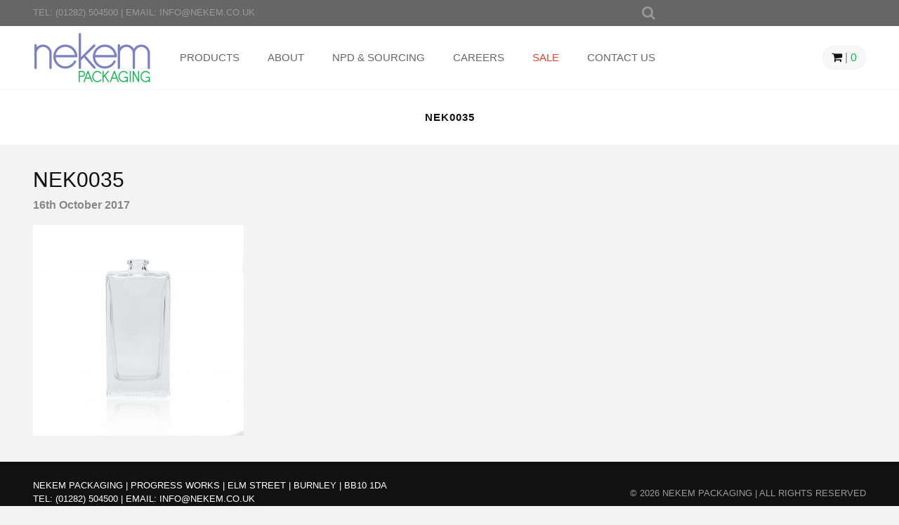

--- FILE ---
content_type: text/html; charset=UTF-8
request_url: https://nekem.co.uk/?attachment_id=7304
body_size: 14787
content:
<!doctype html><html class="no-js" lang="en-GB"><head><script data-no-optimize="1">var litespeed_docref=sessionStorage.getItem("litespeed_docref");litespeed_docref&&(Object.defineProperty(document,"referrer",{get:function(){return litespeed_docref}}),sessionStorage.removeItem("litespeed_docref"));</script> <meta charset="UTF-8"><meta http-equiv="x-ua-compatible" content="ie=edge"><meta name="viewport" content="width=device-width, initial-scale=1"><meta name='robots' content='index, follow, max-image-preview:large, max-snippet:-1, max-video-preview:-1' />
 <script id="google_gtagjs-js-consent-mode-data-layer" type="litespeed/javascript">window.dataLayer=window.dataLayer||[];function gtag(){dataLayer.push(arguments)}
gtag('consent','default',{"ad_personalization":"denied","ad_storage":"denied","ad_user_data":"denied","analytics_storage":"denied","functionality_storage":"denied","security_storage":"denied","personalization_storage":"denied","region":["AT","BE","BG","CH","CY","CZ","DE","DK","EE","ES","FI","FR","GB","GR","HR","HU","IE","IS","IT","LI","LT","LU","LV","MT","NL","NO","PL","PT","RO","SE","SI","SK"],"wait_for_update":500});window._googlesitekitConsentCategoryMap={"statistics":["analytics_storage"],"marketing":["ad_storage","ad_user_data","ad_personalization"],"functional":["functionality_storage","security_storage"],"preferences":["personalization_storage"]};window._googlesitekitConsents={"ad_personalization":"denied","ad_storage":"denied","ad_user_data":"denied","analytics_storage":"denied","functionality_storage":"denied","security_storage":"denied","personalization_storage":"denied","region":["AT","BE","BG","CH","CY","CZ","DE","DK","EE","ES","FI","FR","GB","GR","HR","HU","IE","IS","IT","LI","LT","LU","LV","MT","NL","NO","PL","PT","RO","SE","SI","SK"],"wait_for_update":500}</script> <title>NEK0035 | Nekem Packaging</title><link rel="canonical" href="https://nekem.co.uk/" /><meta property="og:locale" content="en_GB" /><meta property="og:type" content="article" /><meta property="og:title" content="NEK0035 | Nekem Packaging" /><meta property="og:url" content="https://nekem.co.uk/" /><meta property="og:site_name" content="Nekem Packaging" /><meta property="article:publisher" content="https://www.facebook.com/NekemPackaging" /><meta property="og:image" content="https://nekem.co.uk" /><meta property="og:image:width" content="2560" /><meta property="og:image:height" content="2560" /><meta property="og:image:type" content="image/jpeg" /><meta name="twitter:card" content="summary_large_image" /><meta name="twitter:site" content="@NekemUK" /> <script type="application/ld+json" class="yoast-schema-graph">{"@context":"https://schema.org","@graph":[{"@type":"WebPage","@id":"https://nekem.co.uk/","url":"https://nekem.co.uk/","name":"NEK0035 | Nekem Packaging","isPartOf":{"@id":"https://nekem.co.uk/#website"},"primaryImageOfPage":{"@id":"https://nekem.co.uk/#primaryimage"},"image":{"@id":"https://nekem.co.uk/#primaryimage"},"thumbnailUrl":"https://nekem.co.uk/wp-content/uploads/2017/09/NEK0035-3-scaled.jpg","datePublished":"2017-10-16T21:27:36+00:00","breadcrumb":{"@id":"https://nekem.co.uk/#breadcrumb"},"inLanguage":"en-GB","potentialAction":[{"@type":"ReadAction","target":["https://nekem.co.uk/"]}]},{"@type":"ImageObject","inLanguage":"en-GB","@id":"https://nekem.co.uk/#primaryimage","url":"https://nekem.co.uk/wp-content/uploads/2017/09/NEK0035-3-scaled.jpg","contentUrl":"https://nekem.co.uk/wp-content/uploads/2017/09/NEK0035-3-scaled.jpg","width":2560,"height":2560},{"@type":"BreadcrumbList","@id":"https://nekem.co.uk/#breadcrumb","itemListElement":[{"@type":"ListItem","position":1,"name":"Home","item":"https://nekem.co.uk/"},{"@type":"ListItem","position":2,"name":"50ml Clear Mito Crimp Glass Bottle 15FEA","item":"https://nekem.co.uk/product/50ml-clear-rectangular-crimp-neck-bottle-15fea-3/"},{"@type":"ListItem","position":3,"name":"NEK0035"}]},{"@type":"WebSite","@id":"https://nekem.co.uk/#website","url":"https://nekem.co.uk/","name":"Nekem Packaging","description":"Part of The Lendlock Group","publisher":{"@id":"https://nekem.co.uk/#organization"},"potentialAction":[{"@type":"SearchAction","target":{"@type":"EntryPoint","urlTemplate":"https://nekem.co.uk/?s={search_term_string}"},"query-input":{"@type":"PropertyValueSpecification","valueRequired":true,"valueName":"search_term_string"}}],"inLanguage":"en-GB"},{"@type":"Organization","@id":"https://nekem.co.uk/#organization","name":"Nekem Packaging","url":"https://nekem.co.uk/","logo":{"@type":"ImageObject","inLanguage":"en-GB","@id":"https://nekem.co.uk/#/schema/logo/image/","url":"http://nekem.7nvdfhawpw-ypj68k1lp6l2.p.temp-site.link/wp-content/uploads/2019/11/Nekem-Logo-page-001-scaled.jpg","contentUrl":"http://nekem.7nvdfhawpw-ypj68k1lp6l2.p.temp-site.link/wp-content/uploads/2019/11/Nekem-Logo-page-001-scaled.jpg","width":1810,"height":2560,"caption":"Nekem Packaging"},"image":{"@id":"https://nekem.co.uk/#/schema/logo/image/"},"sameAs":["https://www.facebook.com/NekemPackaging","https://x.com/NekemUK","https://www.linkedin.com/company/nekem-ltd/about/"]}]}</script> <link rel='dns-prefetch' href='//js.hs-scripts.com' /><link rel='dns-prefetch' href='//www.googletagmanager.com' /><link rel='dns-prefetch' href='//fonts.googleapis.com' /><link rel="alternate" title="oEmbed (JSON)" type="application/json+oembed" href="https://nekem.co.uk/wp-json/oembed/1.0/embed?url=https%3A%2F%2Fnekem.co.uk%2F%3Fattachment_id%3D7304" /><link rel="alternate" title="oEmbed (XML)" type="text/xml+oembed" href="https://nekem.co.uk/wp-json/oembed/1.0/embed?url=https%3A%2F%2Fnekem.co.uk%2F%3Fattachment_id%3D7304&#038;format=xml" />
 <script src="//www.googletagmanager.com/gtag/js?id=G-KTL08RJ0MW"  data-cfasync="false" data-wpfc-render="false" type="text/javascript" async></script> <script data-cfasync="false" data-wpfc-render="false" type="text/javascript">var mi_version = '9.11.1';
				var mi_track_user = true;
				var mi_no_track_reason = '';
								var MonsterInsightsDefaultLocations = {"page_location":"https:\/\/nekem.co.uk\/?attachment_id=7304"};
								if ( typeof MonsterInsightsPrivacyGuardFilter === 'function' ) {
					var MonsterInsightsLocations = (typeof MonsterInsightsExcludeQuery === 'object') ? MonsterInsightsPrivacyGuardFilter( MonsterInsightsExcludeQuery ) : MonsterInsightsPrivacyGuardFilter( MonsterInsightsDefaultLocations );
				} else {
					var MonsterInsightsLocations = (typeof MonsterInsightsExcludeQuery === 'object') ? MonsterInsightsExcludeQuery : MonsterInsightsDefaultLocations;
				}

								var disableStrs = [
										'ga-disable-G-KTL08RJ0MW',
									];

				/* Function to detect opted out users */
				function __gtagTrackerIsOptedOut() {
					for (var index = 0; index < disableStrs.length; index++) {
						if (document.cookie.indexOf(disableStrs[index] + '=true') > -1) {
							return true;
						}
					}

					return false;
				}

				/* Disable tracking if the opt-out cookie exists. */
				if (__gtagTrackerIsOptedOut()) {
					for (var index = 0; index < disableStrs.length; index++) {
						window[disableStrs[index]] = true;
					}
				}

				/* Opt-out function */
				function __gtagTrackerOptout() {
					for (var index = 0; index < disableStrs.length; index++) {
						document.cookie = disableStrs[index] + '=true; expires=Thu, 31 Dec 2099 23:59:59 UTC; path=/';
						window[disableStrs[index]] = true;
					}
				}

				if ('undefined' === typeof gaOptout) {
					function gaOptout() {
						__gtagTrackerOptout();
					}
				}
								window.dataLayer = window.dataLayer || [];

				window.MonsterInsightsDualTracker = {
					helpers: {},
					trackers: {},
				};
				if (mi_track_user) {
					function __gtagDataLayer() {
						dataLayer.push(arguments);
					}

					function __gtagTracker(type, name, parameters) {
						if (!parameters) {
							parameters = {};
						}

						if (parameters.send_to) {
							__gtagDataLayer.apply(null, arguments);
							return;
						}

						if (type === 'event') {
														parameters.send_to = monsterinsights_frontend.v4_id;
							var hookName = name;
							if (typeof parameters['event_category'] !== 'undefined') {
								hookName = parameters['event_category'] + ':' + name;
							}

							if (typeof MonsterInsightsDualTracker.trackers[hookName] !== 'undefined') {
								MonsterInsightsDualTracker.trackers[hookName](parameters);
							} else {
								__gtagDataLayer('event', name, parameters);
							}
							
						} else {
							__gtagDataLayer.apply(null, arguments);
						}
					}

					__gtagTracker('js', new Date());
					__gtagTracker('set', {
						'developer_id.dZGIzZG': true,
											});
					if ( MonsterInsightsLocations.page_location ) {
						__gtagTracker('set', MonsterInsightsLocations);
					}
										__gtagTracker('config', 'G-KTL08RJ0MW', {"forceSSL":"true","link_attribution":"true"} );
										window.gtag = __gtagTracker;										(function () {
						/* https://developers.google.com/analytics/devguides/collection/analyticsjs/ */
						/* ga and __gaTracker compatibility shim. */
						var noopfn = function () {
							return null;
						};
						var newtracker = function () {
							return new Tracker();
						};
						var Tracker = function () {
							return null;
						};
						var p = Tracker.prototype;
						p.get = noopfn;
						p.set = noopfn;
						p.send = function () {
							var args = Array.prototype.slice.call(arguments);
							args.unshift('send');
							__gaTracker.apply(null, args);
						};
						var __gaTracker = function () {
							var len = arguments.length;
							if (len === 0) {
								return;
							}
							var f = arguments[len - 1];
							if (typeof f !== 'object' || f === null || typeof f.hitCallback !== 'function') {
								if ('send' === arguments[0]) {
									var hitConverted, hitObject = false, action;
									if ('event' === arguments[1]) {
										if ('undefined' !== typeof arguments[3]) {
											hitObject = {
												'eventAction': arguments[3],
												'eventCategory': arguments[2],
												'eventLabel': arguments[4],
												'value': arguments[5] ? arguments[5] : 1,
											}
										}
									}
									if ('pageview' === arguments[1]) {
										if ('undefined' !== typeof arguments[2]) {
											hitObject = {
												'eventAction': 'page_view',
												'page_path': arguments[2],
											}
										}
									}
									if (typeof arguments[2] === 'object') {
										hitObject = arguments[2];
									}
									if (typeof arguments[5] === 'object') {
										Object.assign(hitObject, arguments[5]);
									}
									if ('undefined' !== typeof arguments[1].hitType) {
										hitObject = arguments[1];
										if ('pageview' === hitObject.hitType) {
											hitObject.eventAction = 'page_view';
										}
									}
									if (hitObject) {
										action = 'timing' === arguments[1].hitType ? 'timing_complete' : hitObject.eventAction;
										hitConverted = mapArgs(hitObject);
										__gtagTracker('event', action, hitConverted);
									}
								}
								return;
							}

							function mapArgs(args) {
								var arg, hit = {};
								var gaMap = {
									'eventCategory': 'event_category',
									'eventAction': 'event_action',
									'eventLabel': 'event_label',
									'eventValue': 'event_value',
									'nonInteraction': 'non_interaction',
									'timingCategory': 'event_category',
									'timingVar': 'name',
									'timingValue': 'value',
									'timingLabel': 'event_label',
									'page': 'page_path',
									'location': 'page_location',
									'title': 'page_title',
									'referrer' : 'page_referrer',
								};
								for (arg in args) {
																		if (!(!args.hasOwnProperty(arg) || !gaMap.hasOwnProperty(arg))) {
										hit[gaMap[arg]] = args[arg];
									} else {
										hit[arg] = args[arg];
									}
								}
								return hit;
							}

							try {
								f.hitCallback();
							} catch (ex) {
							}
						};
						__gaTracker.create = newtracker;
						__gaTracker.getByName = newtracker;
						__gaTracker.getAll = function () {
							return [];
						};
						__gaTracker.remove = noopfn;
						__gaTracker.loaded = true;
						window['__gaTracker'] = __gaTracker;
					})();
									} else {
										console.log("");
					(function () {
						function __gtagTracker() {
							return null;
						}

						window['__gtagTracker'] = __gtagTracker;
						window['gtag'] = __gtagTracker;
					})();
									}</script> <style id='wp-img-auto-sizes-contain-inline-css' type='text/css'>img:is([sizes=auto i],[sizes^="auto," i]){contain-intrinsic-size:3000px 1500px}
/*# sourceURL=wp-img-auto-sizes-contain-inline-css */</style><link data-optimized="2" rel="stylesheet" href="https://nekem.co.uk/wp-content/litespeed/css/112bfc3bd159781c10bcc92ebc01c71b.css?ver=edda2" /><style id='classic-theme-styles-inline-css' type='text/css'>/*! This file is auto-generated */
.wp-block-button__link{color:#fff;background-color:#32373c;border-radius:9999px;box-shadow:none;text-decoration:none;padding:calc(.667em + 2px) calc(1.333em + 2px);font-size:1.125em}.wp-block-file__button{background:#32373c;color:#fff;text-decoration:none}
/*# sourceURL=/wp-includes/css/classic-themes.min.css */</style><style id='global-styles-inline-css' type='text/css'>:root{--wp--preset--aspect-ratio--square: 1;--wp--preset--aspect-ratio--4-3: 4/3;--wp--preset--aspect-ratio--3-4: 3/4;--wp--preset--aspect-ratio--3-2: 3/2;--wp--preset--aspect-ratio--2-3: 2/3;--wp--preset--aspect-ratio--16-9: 16/9;--wp--preset--aspect-ratio--9-16: 9/16;--wp--preset--color--black: #000000;--wp--preset--color--cyan-bluish-gray: #abb8c3;--wp--preset--color--white: #ffffff;--wp--preset--color--pale-pink: #f78da7;--wp--preset--color--vivid-red: #cf2e2e;--wp--preset--color--luminous-vivid-orange: #ff6900;--wp--preset--color--luminous-vivid-amber: #fcb900;--wp--preset--color--light-green-cyan: #7bdcb5;--wp--preset--color--vivid-green-cyan: #00d084;--wp--preset--color--pale-cyan-blue: #8ed1fc;--wp--preset--color--vivid-cyan-blue: #0693e3;--wp--preset--color--vivid-purple: #9b51e0;--wp--preset--gradient--vivid-cyan-blue-to-vivid-purple: linear-gradient(135deg,rgb(6,147,227) 0%,rgb(155,81,224) 100%);--wp--preset--gradient--light-green-cyan-to-vivid-green-cyan: linear-gradient(135deg,rgb(122,220,180) 0%,rgb(0,208,130) 100%);--wp--preset--gradient--luminous-vivid-amber-to-luminous-vivid-orange: linear-gradient(135deg,rgb(252,185,0) 0%,rgb(255,105,0) 100%);--wp--preset--gradient--luminous-vivid-orange-to-vivid-red: linear-gradient(135deg,rgb(255,105,0) 0%,rgb(207,46,46) 100%);--wp--preset--gradient--very-light-gray-to-cyan-bluish-gray: linear-gradient(135deg,rgb(238,238,238) 0%,rgb(169,184,195) 100%);--wp--preset--gradient--cool-to-warm-spectrum: linear-gradient(135deg,rgb(74,234,220) 0%,rgb(151,120,209) 20%,rgb(207,42,186) 40%,rgb(238,44,130) 60%,rgb(251,105,98) 80%,rgb(254,248,76) 100%);--wp--preset--gradient--blush-light-purple: linear-gradient(135deg,rgb(255,206,236) 0%,rgb(152,150,240) 100%);--wp--preset--gradient--blush-bordeaux: linear-gradient(135deg,rgb(254,205,165) 0%,rgb(254,45,45) 50%,rgb(107,0,62) 100%);--wp--preset--gradient--luminous-dusk: linear-gradient(135deg,rgb(255,203,112) 0%,rgb(199,81,192) 50%,rgb(65,88,208) 100%);--wp--preset--gradient--pale-ocean: linear-gradient(135deg,rgb(255,245,203) 0%,rgb(182,227,212) 50%,rgb(51,167,181) 100%);--wp--preset--gradient--electric-grass: linear-gradient(135deg,rgb(202,248,128) 0%,rgb(113,206,126) 100%);--wp--preset--gradient--midnight: linear-gradient(135deg,rgb(2,3,129) 0%,rgb(40,116,252) 100%);--wp--preset--font-size--small: 13px;--wp--preset--font-size--medium: 20px;--wp--preset--font-size--large: 36px;--wp--preset--font-size--x-large: 42px;--wp--preset--spacing--20: 0.44rem;--wp--preset--spacing--30: 0.67rem;--wp--preset--spacing--40: 1rem;--wp--preset--spacing--50: 1.5rem;--wp--preset--spacing--60: 2.25rem;--wp--preset--spacing--70: 3.38rem;--wp--preset--spacing--80: 5.06rem;--wp--preset--shadow--natural: 6px 6px 9px rgba(0, 0, 0, 0.2);--wp--preset--shadow--deep: 12px 12px 50px rgba(0, 0, 0, 0.4);--wp--preset--shadow--sharp: 6px 6px 0px rgba(0, 0, 0, 0.2);--wp--preset--shadow--outlined: 6px 6px 0px -3px rgb(255, 255, 255), 6px 6px rgb(0, 0, 0);--wp--preset--shadow--crisp: 6px 6px 0px rgb(0, 0, 0);}:where(.is-layout-flex){gap: 0.5em;}:where(.is-layout-grid){gap: 0.5em;}body .is-layout-flex{display: flex;}.is-layout-flex{flex-wrap: wrap;align-items: center;}.is-layout-flex > :is(*, div){margin: 0;}body .is-layout-grid{display: grid;}.is-layout-grid > :is(*, div){margin: 0;}:where(.wp-block-columns.is-layout-flex){gap: 2em;}:where(.wp-block-columns.is-layout-grid){gap: 2em;}:where(.wp-block-post-template.is-layout-flex){gap: 1.25em;}:where(.wp-block-post-template.is-layout-grid){gap: 1.25em;}.has-black-color{color: var(--wp--preset--color--black) !important;}.has-cyan-bluish-gray-color{color: var(--wp--preset--color--cyan-bluish-gray) !important;}.has-white-color{color: var(--wp--preset--color--white) !important;}.has-pale-pink-color{color: var(--wp--preset--color--pale-pink) !important;}.has-vivid-red-color{color: var(--wp--preset--color--vivid-red) !important;}.has-luminous-vivid-orange-color{color: var(--wp--preset--color--luminous-vivid-orange) !important;}.has-luminous-vivid-amber-color{color: var(--wp--preset--color--luminous-vivid-amber) !important;}.has-light-green-cyan-color{color: var(--wp--preset--color--light-green-cyan) !important;}.has-vivid-green-cyan-color{color: var(--wp--preset--color--vivid-green-cyan) !important;}.has-pale-cyan-blue-color{color: var(--wp--preset--color--pale-cyan-blue) !important;}.has-vivid-cyan-blue-color{color: var(--wp--preset--color--vivid-cyan-blue) !important;}.has-vivid-purple-color{color: var(--wp--preset--color--vivid-purple) !important;}.has-black-background-color{background-color: var(--wp--preset--color--black) !important;}.has-cyan-bluish-gray-background-color{background-color: var(--wp--preset--color--cyan-bluish-gray) !important;}.has-white-background-color{background-color: var(--wp--preset--color--white) !important;}.has-pale-pink-background-color{background-color: var(--wp--preset--color--pale-pink) !important;}.has-vivid-red-background-color{background-color: var(--wp--preset--color--vivid-red) !important;}.has-luminous-vivid-orange-background-color{background-color: var(--wp--preset--color--luminous-vivid-orange) !important;}.has-luminous-vivid-amber-background-color{background-color: var(--wp--preset--color--luminous-vivid-amber) !important;}.has-light-green-cyan-background-color{background-color: var(--wp--preset--color--light-green-cyan) !important;}.has-vivid-green-cyan-background-color{background-color: var(--wp--preset--color--vivid-green-cyan) !important;}.has-pale-cyan-blue-background-color{background-color: var(--wp--preset--color--pale-cyan-blue) !important;}.has-vivid-cyan-blue-background-color{background-color: var(--wp--preset--color--vivid-cyan-blue) !important;}.has-vivid-purple-background-color{background-color: var(--wp--preset--color--vivid-purple) !important;}.has-black-border-color{border-color: var(--wp--preset--color--black) !important;}.has-cyan-bluish-gray-border-color{border-color: var(--wp--preset--color--cyan-bluish-gray) !important;}.has-white-border-color{border-color: var(--wp--preset--color--white) !important;}.has-pale-pink-border-color{border-color: var(--wp--preset--color--pale-pink) !important;}.has-vivid-red-border-color{border-color: var(--wp--preset--color--vivid-red) !important;}.has-luminous-vivid-orange-border-color{border-color: var(--wp--preset--color--luminous-vivid-orange) !important;}.has-luminous-vivid-amber-border-color{border-color: var(--wp--preset--color--luminous-vivid-amber) !important;}.has-light-green-cyan-border-color{border-color: var(--wp--preset--color--light-green-cyan) !important;}.has-vivid-green-cyan-border-color{border-color: var(--wp--preset--color--vivid-green-cyan) !important;}.has-pale-cyan-blue-border-color{border-color: var(--wp--preset--color--pale-cyan-blue) !important;}.has-vivid-cyan-blue-border-color{border-color: var(--wp--preset--color--vivid-cyan-blue) !important;}.has-vivid-purple-border-color{border-color: var(--wp--preset--color--vivid-purple) !important;}.has-vivid-cyan-blue-to-vivid-purple-gradient-background{background: var(--wp--preset--gradient--vivid-cyan-blue-to-vivid-purple) !important;}.has-light-green-cyan-to-vivid-green-cyan-gradient-background{background: var(--wp--preset--gradient--light-green-cyan-to-vivid-green-cyan) !important;}.has-luminous-vivid-amber-to-luminous-vivid-orange-gradient-background{background: var(--wp--preset--gradient--luminous-vivid-amber-to-luminous-vivid-orange) !important;}.has-luminous-vivid-orange-to-vivid-red-gradient-background{background: var(--wp--preset--gradient--luminous-vivid-orange-to-vivid-red) !important;}.has-very-light-gray-to-cyan-bluish-gray-gradient-background{background: var(--wp--preset--gradient--very-light-gray-to-cyan-bluish-gray) !important;}.has-cool-to-warm-spectrum-gradient-background{background: var(--wp--preset--gradient--cool-to-warm-spectrum) !important;}.has-blush-light-purple-gradient-background{background: var(--wp--preset--gradient--blush-light-purple) !important;}.has-blush-bordeaux-gradient-background{background: var(--wp--preset--gradient--blush-bordeaux) !important;}.has-luminous-dusk-gradient-background{background: var(--wp--preset--gradient--luminous-dusk) !important;}.has-pale-ocean-gradient-background{background: var(--wp--preset--gradient--pale-ocean) !important;}.has-electric-grass-gradient-background{background: var(--wp--preset--gradient--electric-grass) !important;}.has-midnight-gradient-background{background: var(--wp--preset--gradient--midnight) !important;}.has-small-font-size{font-size: var(--wp--preset--font-size--small) !important;}.has-medium-font-size{font-size: var(--wp--preset--font-size--medium) !important;}.has-large-font-size{font-size: var(--wp--preset--font-size--large) !important;}.has-x-large-font-size{font-size: var(--wp--preset--font-size--x-large) !important;}
:where(.wp-block-post-template.is-layout-flex){gap: 1.25em;}:where(.wp-block-post-template.is-layout-grid){gap: 1.25em;}
:where(.wp-block-term-template.is-layout-flex){gap: 1.25em;}:where(.wp-block-term-template.is-layout-grid){gap: 1.25em;}
:where(.wp-block-columns.is-layout-flex){gap: 2em;}:where(.wp-block-columns.is-layout-grid){gap: 2em;}
:root :where(.wp-block-pullquote){font-size: 1.5em;line-height: 1.6;}
/*# sourceURL=global-styles-inline-css */</style><style id='woocommerce-inline-inline-css' type='text/css'>.woocommerce form .form-row .required { visibility: visible; }
/*# sourceURL=woocommerce-inline-inline-css */</style> <script type="litespeed/javascript" data-src="https://nekem.co.uk/wp-content/plugins/google-analytics-for-wordpress/assets/js/frontend-gtag.min.js" id="monsterinsights-frontend-script-js" data-wp-strategy="async"></script> <script data-cfasync="false" data-wpfc-render="false" type="text/javascript" id='monsterinsights-frontend-script-js-extra'>/*  */
var monsterinsights_frontend = {"js_events_tracking":"true","download_extensions":"doc,pdf,ppt,zip,xls,docx,pptx,xlsx","inbound_paths":"[{\"path\":\"\\\/go\\\/\",\"label\":\"affiliate\"},{\"path\":\"\\\/recommend\\\/\",\"label\":\"affiliate\"}]","home_url":"https:\/\/nekem.co.uk","hash_tracking":"false","v4_id":"G-KTL08RJ0MW"};/*  */</script> <script id="say-what-js-js-extra" type="litespeed/javascript">var say_what_data={"replacements":{"woocommerce|Add to cart|":"Add to enquiry","woocommerce|%s has been added to your cart.|":"%s has been added to your enquiry.","woocommerce|View cart|":"View enquiry","woocommerce|Related products|":"Related items","woocommerce-max-quantity|your cart|":"your enquiry","woocommerce-max-quantity|Go to cart|":"Go to enquiry","woocommerce|Showing all %d results|":"Showing all \u003Cspan\u003E%d\u003C/span\u003E results","woocommerce|Showing %1$d&ndash;%2$d of %3$d results|with first and last result":"Showing \u003Cspan\u003E%1$d&ndash;%2$d\u003C/span\u003E of \u003Cspan\u003E%3$d\u003C/span\u003E results","woocommerce|Your cart is currently empty.|":"Your enquiry is currently empty.","woocommerce|Return to shop|":"Browse products","woocommerce|Billing details|":"Your details","woocommerce|Billing &amp; Shipping|":"Your details","woocommerce|Order notes|":"Enquiry notes","woocommerce|Notes about your order, e.g. special notes for delivery.|":"If you would like to request any samples, please enter your request here","woocommerce|Your order|":"Your enquiry","woocommerce|Place order|":"Send Enquiry","woocommerce|Checkout|":"Product Enquiry Selection","woocommerce|Thank you. Your order has been received.|":"Thank you. Your enquiry has been received.","woocommerce|Order details|":"Enquiry details","woocommerce|Order number:|":"Enquiry number:","woocommerce|Customer details|":"Your details","woocommerce|Billing address|":"Your address","woocommerce|Order received|":"Enquiry received","woocommerce|Billing %s|":"%s","woocommerce|Orders|":"Enquiries","woocommerce|Order|":"Enquiry","woocommerce|Order #%1$s was placed on %2$s and is currently %3$s.|":"Enquiry #%1$s was sent on %2$s and is currently %3$s.","woocommerce|Order #%s|":"Enquiry #%s","woocommerce|Your order has been received and is now being processed. Your order details are shown below for your reference:|":"Your enquiry has been received and is now being processed. Your enquiry details are shown below for your reference:","woocommerce|You have received an order from %s. The order is as follows:|":"You have received an enquiry from %s. The enquiry is as follows:","woocommerce|You may also like&hellip;|":"Compatible Products","woocommerce|Update cart|":"Update quantities"}}</script> <script type="litespeed/javascript" data-src="https://nekem.co.uk/wp-includes/js/jquery/jquery.min.js" id="jquery-core-js"></script> <script id="wc-add-to-cart-js-extra" type="litespeed/javascript">var wc_add_to_cart_params={"ajax_url":"/wp-admin/admin-ajax.php","wc_ajax_url":"/?wc-ajax=%%endpoint%%","i18n_view_cart":"View enquiry","cart_url":"https://nekem.co.uk/enquiry/","is_cart":"","cart_redirect_after_add":"no"}</script> <script id="woocommerce-js-extra" type="litespeed/javascript">var woocommerce_params={"ajax_url":"/wp-admin/admin-ajax.php","wc_ajax_url":"/?wc-ajax=%%endpoint%%","i18n_password_show":"Show password","i18n_password_hide":"Hide password"}</script> 
 <script type="litespeed/javascript" data-src="https://www.googletagmanager.com/gtag/js?id=GT-TBN58ML" id="google_gtagjs-js"></script> <script id="google_gtagjs-js-after" type="litespeed/javascript">window.dataLayer=window.dataLayer||[];function gtag(){dataLayer.push(arguments)}
gtag("set","linker",{"domains":["nekem.co.uk"]});gtag("js",new Date());gtag("set","developer_id.dZTNiMT",!0);gtag("config","GT-TBN58ML")</script> <link rel="https://api.w.org/" href="https://nekem.co.uk/wp-json/" /><link rel="alternate" title="JSON" type="application/json" href="https://nekem.co.uk/wp-json/wp/v2/media/7304" /><link rel="EditURI" type="application/rsd+xml" title="RSD" href="https://nekem.co.uk/xmlrpc.php?rsd" /><meta name="generator" content="Site Kit by Google 1.170.0" />			 <script class="hsq-set-content-id" data-content-id="blog-post" type="litespeed/javascript">var _hsq=_hsq||[];_hsq.push(["setContentType","blog-post"])</script> 
<noscript><style>.woocommerce-product-gallery{ opacity: 1 !important; }</style></noscript><meta name="generator" content="Elementor 3.34.1; features: additional_custom_breakpoints; settings: css_print_method-external, google_font-enabled, font_display-auto"><style>.e-con.e-parent:nth-of-type(n+4):not(.e-lazyloaded):not(.e-no-lazyload),
				.e-con.e-parent:nth-of-type(n+4):not(.e-lazyloaded):not(.e-no-lazyload) * {
					background-image: none !important;
				}
				@media screen and (max-height: 1024px) {
					.e-con.e-parent:nth-of-type(n+3):not(.e-lazyloaded):not(.e-no-lazyload),
					.e-con.e-parent:nth-of-type(n+3):not(.e-lazyloaded):not(.e-no-lazyload) * {
						background-image: none !important;
					}
				}
				@media screen and (max-height: 640px) {
					.e-con.e-parent:nth-of-type(n+2):not(.e-lazyloaded):not(.e-no-lazyload),
					.e-con.e-parent:nth-of-type(n+2):not(.e-lazyloaded):not(.e-no-lazyload) * {
						background-image: none !important;
					}
				}</style><link rel="icon" href="https://nekem.co.uk/wp-content/uploads/2017/08/cropped-favicon-100x100.png" sizes="32x32" /><link rel="icon" href="https://nekem.co.uk/wp-content/uploads/2017/08/cropped-favicon-300x300.png" sizes="192x192" /><link rel="apple-touch-icon" href="https://nekem.co.uk/wp-content/uploads/2017/08/cropped-favicon-180x180.png" /><meta name="msapplication-TileImage" content="https://nekem.co.uk/wp-content/uploads/2017/08/cropped-favicon-300x300.png" />
<!--[if lte IE 8]> <script>document.createElement('header');
				document.createElement('nav');
				document.createElement('section');
				document.createElement('article');
				document.createElement('aside');
				document.createElement('footer');</script> <![endif]--></head><body data-rsssl=1 class="attachment wp-singular attachment-template-default single single-attachment postid-7304 attachmentid-7304 attachment-jpeg wp-custom-logo wp-theme-nekem theme-nekem woocommerce-no-js elementor-default elementor-kit-8870"><header class="main"><div class="top"><div class="row"><div class="col span-5 left tablet-hide">
<span>Tel: <a href="tel:01282504500">(01282) 504500</a></span> | <span>Email: <a href="mailto:INFO@NEKEM.CO.UK">INFO@NEKEM.CO.UK</a></span></div><div class="col span-2 tablet-4 text-center social"></div><div class="col span-5 tablet-8 text-right search">
<i class="fa fa-search" aria-hidden="true"></i><form role="search" method="get" id="searchform" class="searchform" action="https://nekem.co.uk/"><div>
<label class="screen-reader-text" for="s">Search for:</label>
<input type="text" value="" name="s" id="s" />
<input type="submit" id="searchsubmit" value="Search" /></div></form></div></div></div><div class="bottom"><div class="row"><div class="col span-10 tablet-9">
<a href="https://nekem.co.uk" class="logo"><img data-lazyloaded="1" src="[data-uri]" width="338" height="140" data-src="https://nekem.co.uk/wp-content/uploads/2017/10/logo-1-338x140.png" class="attachment-logo size-logo" alt="Nekem Packaging" decoding="async" data-srcset="https://nekem.co.uk/wp-content/uploads/2017/10/logo-1.png 338w, https://nekem.co.uk/wp-content/uploads/2017/10/logo-1-300x124.png 300w, https://nekem.co.uk/wp-content/uploads/2017/10/logo-1-100x41.png 100w" data-sizes="(max-width: 338px) 100vw, 338px" /></a><nav>
<a href="#menu" class="menu-toggle"><i class="fa fa-bars" aria-hidden="true"></i></a><ul id="menu" class=""><li id="menu-item-37" class="products-nav menu-item menu-item-type-post_type menu-item-object-page menu-item-has-children menu-item-37"><a href="https://nekem.co.uk/products/">Products</a><ul class="sub-menu"><li><div class="box yellow">
<a href="https://nekem.co.uk/product-category/skincare/" class="inner" style="background-image:url(https://nekem.co.uk/wp-content/uploads/2017/09/Yellow-Bkd-480x340.jpg)"><div class="elements"><img data-lazyloaded="1" src="[data-uri]" width="39" height="120" data-src="https://nekem.co.uk/wp-content/uploads/2017/10/Skincare-Header-Airless-39x120.png" class="attachment-cat-nav size-cat-nav" alt="" decoding="async" data-srcset="https://nekem.co.uk/wp-content/uploads/2017/10/Skincare-Header-Airless-39x120.png 39w, https://nekem.co.uk/wp-content/uploads/2017/10/Skincare-Header-Airless-300x923.png 300w, https://nekem.co.uk/wp-content/uploads/2017/10/Skincare-Header-Airless-98x300.png 98w, https://nekem.co.uk/wp-content/uploads/2017/10/Skincare-Header-Airless-333x1024.png 333w, https://nekem.co.uk/wp-content/uploads/2017/10/Skincare-Header-Airless-195x600.png 195w, https://nekem.co.uk/wp-content/uploads/2017/10/Skincare-Header-Airless-46x140.png 46w, https://nekem.co.uk/wp-content/uploads/2017/10/Skincare-Header-Airless-114x350.png 114w, https://nekem.co.uk/wp-content/uploads/2017/10/Skincare-Header-Airless-107x330.png 107w, https://nekem.co.uk/wp-content/uploads/2017/10/Skincare-Header-Airless.png 396w" data-sizes="(max-width: 39px) 100vw, 39px" /><h3>SKINCARE</h3></div>
</a></div></li><li><div class="box red">
<a href="https://nekem.co.uk/product-category/pharma/" class="inner" style="background-image:url(https://nekem.co.uk/wp-content/uploads/2017/09/Pink-Bkd-480x340.jpg)"><div class="elements"><img data-lazyloaded="1" src="[data-uri]" width="61" height="120" data-src="https://nekem.co.uk/wp-content/uploads/2017/10/Kingston-Bottles-61x120.png" class="attachment-cat-nav size-cat-nav" alt="" decoding="async" data-srcset="https://nekem.co.uk/wp-content/uploads/2017/10/Kingston-Bottles-61x120.png 61w, https://nekem.co.uk/wp-content/uploads/2017/10/Kingston-Bottles-300x586.png 300w, https://nekem.co.uk/wp-content/uploads/2017/10/Kingston-Bottles-154x300.png 154w, https://nekem.co.uk/wp-content/uploads/2017/10/Kingston-Bottles-524x1024.png 524w, https://nekem.co.uk/wp-content/uploads/2017/10/Kingston-Bottles-307x600.png 307w, https://nekem.co.uk/wp-content/uploads/2017/10/Kingston-Bottles-72x140.png 72w, https://nekem.co.uk/wp-content/uploads/2017/10/Kingston-Bottles-179x350.png 179w, https://nekem.co.uk/wp-content/uploads/2017/10/Kingston-Bottles-169x330.png 169w, https://nekem.co.uk/wp-content/uploads/2017/10/Kingston-Bottles.png 552w" data-sizes="(max-width: 61px) 100vw, 61px" /><h3>PHARMA</h3></div>
</a></div></li><li><div class="box green">
<a href="https://nekem.co.uk/product-category/home-fragrance/" class="inner" style="background-image:url(https://nekem.co.uk/wp-content/uploads/2017/09/Green-Bkd-480x340.jpg)"><div class="elements"><img data-lazyloaded="1" src="[data-uri]" width="73" height="120" data-src="https://nekem.co.uk/wp-content/uploads/2017/10/Diffuser-Menu-Header3-73x120.png" class="attachment-cat-nav size-cat-nav" alt="" decoding="async" data-srcset="https://nekem.co.uk/wp-content/uploads/2017/10/Diffuser-Menu-Header3-73x120.png 73w, https://nekem.co.uk/wp-content/uploads/2017/10/Diffuser-Menu-Header3-300x496.png 300w, https://nekem.co.uk/wp-content/uploads/2017/10/Diffuser-Menu-Header3-182x300.png 182w, https://nekem.co.uk/wp-content/uploads/2017/10/Diffuser-Menu-Header3-363x600.png 363w, https://nekem.co.uk/wp-content/uploads/2017/10/Diffuser-Menu-Header3-85x140.png 85w, https://nekem.co.uk/wp-content/uploads/2017/10/Diffuser-Menu-Header3-212x350.png 212w, https://nekem.co.uk/wp-content/uploads/2017/10/Diffuser-Menu-Header3-200x330.png 200w, https://nekem.co.uk/wp-content/uploads/2017/10/Diffuser-Menu-Header3.png 394w" data-sizes="(max-width: 73px) 100vw, 73px" /><h3>HOME FRAGRANCE</h3></div>
</a></div></li><li><div class="box blue">
<a href="https://nekem.co.uk/product-category/fragrance/" class="inner" style="background-image:url(https://nekem.co.uk/wp-content/uploads/2017/09/Blue-Bkd-480x340.jpg)"><div class="elements"><img data-lazyloaded="1" src="[data-uri]" width="94" height="120" data-src="https://nekem.co.uk/wp-content/uploads/2017/10/Fragrance-Header1-94x120.png" class="attachment-cat-nav size-cat-nav" alt="" decoding="async" data-srcset="https://nekem.co.uk/wp-content/uploads/2017/10/Fragrance-Header1-94x120.png 94w, https://nekem.co.uk/wp-content/uploads/2017/10/Fragrance-Header1-300x383.png 300w, https://nekem.co.uk/wp-content/uploads/2017/10/Fragrance-Header1-600x765.png 600w, https://nekem.co.uk/wp-content/uploads/2017/10/Fragrance-Header1-235x300.png 235w, https://nekem.co.uk/wp-content/uploads/2017/10/Fragrance-Header1-768x980.png 768w, https://nekem.co.uk/wp-content/uploads/2017/10/Fragrance-Header1-803x1024.png 803w, https://nekem.co.uk/wp-content/uploads/2017/10/Fragrance-Header1-110x140.png 110w, https://nekem.co.uk/wp-content/uploads/2017/10/Fragrance-Header1-274x350.png 274w, https://nekem.co.uk/wp-content/uploads/2017/10/Fragrance-Header1-259x330.png 259w, https://nekem.co.uk/wp-content/uploads/2017/10/Fragrance-Header1.png 1222w" data-sizes="(max-width: 94px) 100vw, 94px" /><h3>FRAGRANCE</h3></div>
</a></div></li><li><div class="box purple">
<a href="https://nekem.co.uk/product-category/accessories/" class="inner" style="background-image:url(https://nekem.co.uk/wp-content/uploads/2017/09/Purple-Bkd-480x340.jpg)"><div class="elements"><img data-lazyloaded="1" src="[data-uri]" width="87" height="120" data-src="https://nekem.co.uk/wp-content/uploads/2017/10/Gold-Lotion-Pump-and-Cap3-87x120.png" class="attachment-cat-nav size-cat-nav" alt="" decoding="async" data-srcset="https://nekem.co.uk/wp-content/uploads/2017/10/Gold-Lotion-Pump-and-Cap3-87x120.png 87w, https://nekem.co.uk/wp-content/uploads/2017/10/Gold-Lotion-Pump-and-Cap3-300x415.png 300w, https://nekem.co.uk/wp-content/uploads/2017/10/Gold-Lotion-Pump-and-Cap3-600x830.png 600w, https://nekem.co.uk/wp-content/uploads/2017/10/Gold-Lotion-Pump-and-Cap3-217x300.png 217w, https://nekem.co.uk/wp-content/uploads/2017/10/Gold-Lotion-Pump-and-Cap3-740x1024.png 740w, https://nekem.co.uk/wp-content/uploads/2017/10/Gold-Lotion-Pump-and-Cap3-101x140.png 101w, https://nekem.co.uk/wp-content/uploads/2017/10/Gold-Lotion-Pump-and-Cap3-253x350.png 253w, https://nekem.co.uk/wp-content/uploads/2017/10/Gold-Lotion-Pump-and-Cap3-239x330.png 239w, https://nekem.co.uk/wp-content/uploads/2017/10/Gold-Lotion-Pump-and-Cap3.png 741w" data-sizes="(max-width: 87px) 100vw, 87px" /><h3>ACCESSORIES</h3></div>
</a></div></li></ul></li><li id="menu-item-7213" class="menu-item menu-item-type-post_type menu-item-object-page menu-item-has-children menu-item-7213"><a href="https://nekem.co.uk/about/">About</a><ul class="sub-menu"><li id="menu-item-5604" class="menu-item menu-item-type-post_type menu-item-object-page menu-item-5604"><a href="https://nekem.co.uk/about/decoration/">Decoration</a></li><li id="menu-item-5955" class="menu-item menu-item-type-post_type menu-item-object-page menu-item-5955"><a href="https://nekem.co.uk/about/company/">Company</a></li><li id="menu-item-34" class="menu-item menu-item-type-post_type menu-item-object-page menu-item-34"><a href="https://nekem.co.uk/quality-control/">Quality</a></li></ul></li><li id="menu-item-5609" class="menu-item menu-item-type-post_type menu-item-object-page menu-item-5609"><a href="https://nekem.co.uk/new-development/new-development/">NPD &#038; Sourcing</a></li><li id="menu-item-10477" class="menu-item menu-item-type-post_type menu-item-object-page menu-item-10477"><a href="https://nekem.co.uk/careers/">Careers</a></li><li id="menu-item-8054" class="menu-item menu-item-type-taxonomy menu-item-object-product_cat menu-item-8054"><a href="https://nekem.co.uk/product-category/sale-offer/">SALE</a></li><li id="menu-item-35" class="menu-item menu-item-type-post_type menu-item-object-page menu-item-35"><a href="https://nekem.co.uk/contact/">Contact Us</a></li></ul></nav></div><div class="col span-2 tablet-3 text-right">
<a href="https://nekem.co.uk/enquiry/" class="cart-widget"><i class="fa fa-shopping-cart" aria-hidden="true"></i><span class="pipe"> |</span> <span class="cart-count">0</span></a><div class="mini-cart"><div class="inner"><p class="woocommerce-mini-cart__empty-message">No products in the basket.</p></div></div></div></div></div></header><section class="main"><div class="page-title"><div class="row"><div class="col span-12"><h1><span>NEK0035</span></h1></div></div></div><div class="row"><div class="col span-12 wysiwyg" id="main"><h2>NEK0035</h2><p class="date">16th October 2017</p><p class="attachment"><a href='https://nekem.co.uk/wp-content/uploads/2017/09/NEK0035-3-scaled.jpg'><img data-lazyloaded="1" src="[data-uri]" fetchpriority="high" decoding="async" width="300" height="300" data-src="https://nekem.co.uk/wp-content/uploads/2017/09/NEK0035-3-300x300.jpg" class="attachment-medium size-medium" alt="" data-srcset="https://nekem.co.uk/wp-content/uploads/2017/09/NEK0035-3-300x300.jpg 300w, https://nekem.co.uk/wp-content/uploads/2017/09/NEK0035-3-100x100.jpg 100w, https://nekem.co.uk/wp-content/uploads/2017/09/NEK0035-3-600x600.jpg 600w, https://nekem.co.uk/wp-content/uploads/2017/09/NEK0035-3-150x150.jpg 150w, https://nekem.co.uk/wp-content/uploads/2017/09/NEK0035-3-768x768.jpg 768w, https://nekem.co.uk/wp-content/uploads/2017/09/NEK0035-3-1024x1024.jpg 1024w, https://nekem.co.uk/wp-content/uploads/2017/09/NEK0035-3-140x140.jpg 140w, https://nekem.co.uk/wp-content/uploads/2017/09/NEK0035-3-330x330.jpg 330w" data-sizes="(max-width: 300px) 100vw, 300px" /></a></p></div></div></section><footer class="main"><div class="row"><div class="col span-6 tablet-12 left">
Nekem Packaging | Progress Works | Elm Street | Burnley | BB10 1DA<br><span>Tel: <a href="tel:01282504500">(01282) 504500</a></span> | <span>Email: <a href="mailto:INFO@NEKEM.CO.UK">INFO@NEKEM.CO.UK</a></span></div><div class="col span-6 tablet-12 text-right copyright">
&copy; 2026 Nekem Packaging | All Rights Reserved</div></div></footer> <script type="speculationrules">{"prefetch":[{"source":"document","where":{"and":[{"href_matches":"/*"},{"not":{"href_matches":["/wp-*.php","/wp-admin/*","/wp-content/uploads/*","/wp-content/*","/wp-content/plugins/*","/wp-content/themes/nekem/*","/*\\?(.+)"]}},{"not":{"selector_matches":"a[rel~=\"nofollow\"]"}},{"not":{"selector_matches":".no-prefetch, .no-prefetch a"}}]},"eagerness":"conservative"}]}</script> <script type="litespeed/javascript">const lazyloadRunObserver=()=>{const lazyloadBackgrounds=document.querySelectorAll(`.e-con.e-parent:not(.e-lazyloaded)`);const lazyloadBackgroundObserver=new IntersectionObserver((entries)=>{entries.forEach((entry)=>{if(entry.isIntersecting){let lazyloadBackground=entry.target;if(lazyloadBackground){lazyloadBackground.classList.add('e-lazyloaded')}
lazyloadBackgroundObserver.unobserve(entry.target)}})},{rootMargin:'200px 0px 200px 0px'});lazyloadBackgrounds.forEach((lazyloadBackground)=>{lazyloadBackgroundObserver.observe(lazyloadBackground)})};const events=['DOMContentLiteSpeedLoaded','elementor/lazyload/observe',];events.forEach((event)=>{document.addEventListener(event,lazyloadRunObserver)})</script> <script type="litespeed/javascript">(function(){var c=document.body.className;c=c.replace(/woocommerce-no-js/,'woocommerce-js');document.body.className=c})()</script> <script id="wp-i18n-js-after" type="litespeed/javascript">wp.i18n.setLocaleData({'text direction\u0004ltr':['ltr']})</script> <script id="contact-form-7-js-before" type="litespeed/javascript">var wpcf7={"api":{"root":"https:\/\/nekem.co.uk\/wp-json\/","namespace":"contact-form-7\/v1"},"cached":1}</script> <script id="leadin-script-loader-js-js-extra" type="litespeed/javascript">var leadin_wordpress={"userRole":"visitor","pageType":"post","leadinPluginVersion":"11.3.33"}</script> <script type="litespeed/javascript" data-src="https://js.hs-scripts.com/5499733.js?integration=WordPress&amp;ver=11.3.33" id="leadin-script-loader-js-js"></script> <script id="wc-order-attribution-js-extra" type="litespeed/javascript">var wc_order_attribution={"params":{"lifetime":1.0e-5,"session":30,"base64":!1,"ajaxurl":"https://nekem.co.uk/wp-admin/admin-ajax.php","prefix":"wc_order_attribution_","allowTracking":!0},"fields":{"source_type":"current.typ","referrer":"current_add.rf","utm_campaign":"current.cmp","utm_source":"current.src","utm_medium":"current.mdm","utm_content":"current.cnt","utm_id":"current.id","utm_term":"current.trm","utm_source_platform":"current.plt","utm_creative_format":"current.fmt","utm_marketing_tactic":"current.tct","session_entry":"current_add.ep","session_start_time":"current_add.fd","session_pages":"session.pgs","session_count":"udata.vst","user_agent":"udata.uag"}}</script> <script id="wp-consent-api-js-extra" type="litespeed/javascript">var consent_api={"consent_type":"","waitfor_consent_hook":"","cookie_expiration":"30","cookie_prefix":"wp_consent","services":[]}</script> <script id="wp-consent-api-integration-js-before" type="litespeed/javascript">window.wc_order_attribution.params.consentCategory="marketing"</script> <script type="litespeed/javascript" data-src="https://www.google.com/recaptcha/api.js?render=6LddkiAeAAAAAJkhINGVViAdirXKOSWcuhFtMh35&amp;ver=3.0" id="google-recaptcha-js"></script> <script id="wpcf7-recaptcha-js-before" type="litespeed/javascript">var wpcf7_recaptcha={"sitekey":"6LddkiAeAAAAAJkhINGVViAdirXKOSWcuhFtMh35","actions":{"homepage":"homepage","contactform":"contactform"}}</script> <script data-no-optimize="1">window.lazyLoadOptions=Object.assign({},{threshold:300},window.lazyLoadOptions||{});!function(t,e){"object"==typeof exports&&"undefined"!=typeof module?module.exports=e():"function"==typeof define&&define.amd?define(e):(t="undefined"!=typeof globalThis?globalThis:t||self).LazyLoad=e()}(this,function(){"use strict";function e(){return(e=Object.assign||function(t){for(var e=1;e<arguments.length;e++){var n,a=arguments[e];for(n in a)Object.prototype.hasOwnProperty.call(a,n)&&(t[n]=a[n])}return t}).apply(this,arguments)}function o(t){return e({},at,t)}function l(t,e){return t.getAttribute(gt+e)}function c(t){return l(t,vt)}function s(t,e){return function(t,e,n){e=gt+e;null!==n?t.setAttribute(e,n):t.removeAttribute(e)}(t,vt,e)}function i(t){return s(t,null),0}function r(t){return null===c(t)}function u(t){return c(t)===_t}function d(t,e,n,a){t&&(void 0===a?void 0===n?t(e):t(e,n):t(e,n,a))}function f(t,e){et?t.classList.add(e):t.className+=(t.className?" ":"")+e}function _(t,e){et?t.classList.remove(e):t.className=t.className.replace(new RegExp("(^|\\s+)"+e+"(\\s+|$)")," ").replace(/^\s+/,"").replace(/\s+$/,"")}function g(t){return t.llTempImage}function v(t,e){!e||(e=e._observer)&&e.unobserve(t)}function b(t,e){t&&(t.loadingCount+=e)}function p(t,e){t&&(t.toLoadCount=e)}function n(t){for(var e,n=[],a=0;e=t.children[a];a+=1)"SOURCE"===e.tagName&&n.push(e);return n}function h(t,e){(t=t.parentNode)&&"PICTURE"===t.tagName&&n(t).forEach(e)}function a(t,e){n(t).forEach(e)}function m(t){return!!t[lt]}function E(t){return t[lt]}function I(t){return delete t[lt]}function y(e,t){var n;m(e)||(n={},t.forEach(function(t){n[t]=e.getAttribute(t)}),e[lt]=n)}function L(a,t){var o;m(a)&&(o=E(a),t.forEach(function(t){var e,n;e=a,(t=o[n=t])?e.setAttribute(n,t):e.removeAttribute(n)}))}function k(t,e,n){f(t,e.class_loading),s(t,st),n&&(b(n,1),d(e.callback_loading,t,n))}function A(t,e,n){n&&t.setAttribute(e,n)}function O(t,e){A(t,rt,l(t,e.data_sizes)),A(t,it,l(t,e.data_srcset)),A(t,ot,l(t,e.data_src))}function w(t,e,n){var a=l(t,e.data_bg_multi),o=l(t,e.data_bg_multi_hidpi);(a=nt&&o?o:a)&&(t.style.backgroundImage=a,n=n,f(t=t,(e=e).class_applied),s(t,dt),n&&(e.unobserve_completed&&v(t,e),d(e.callback_applied,t,n)))}function x(t,e){!e||0<e.loadingCount||0<e.toLoadCount||d(t.callback_finish,e)}function M(t,e,n){t.addEventListener(e,n),t.llEvLisnrs[e]=n}function N(t){return!!t.llEvLisnrs}function z(t){if(N(t)){var e,n,a=t.llEvLisnrs;for(e in a){var o=a[e];n=e,o=o,t.removeEventListener(n,o)}delete t.llEvLisnrs}}function C(t,e,n){var a;delete t.llTempImage,b(n,-1),(a=n)&&--a.toLoadCount,_(t,e.class_loading),e.unobserve_completed&&v(t,n)}function R(i,r,c){var l=g(i)||i;N(l)||function(t,e,n){N(t)||(t.llEvLisnrs={});var a="VIDEO"===t.tagName?"loadeddata":"load";M(t,a,e),M(t,"error",n)}(l,function(t){var e,n,a,o;n=r,a=c,o=u(e=i),C(e,n,a),f(e,n.class_loaded),s(e,ut),d(n.callback_loaded,e,a),o||x(n,a),z(l)},function(t){var e,n,a,o;n=r,a=c,o=u(e=i),C(e,n,a),f(e,n.class_error),s(e,ft),d(n.callback_error,e,a),o||x(n,a),z(l)})}function T(t,e,n){var a,o,i,r,c;t.llTempImage=document.createElement("IMG"),R(t,e,n),m(c=t)||(c[lt]={backgroundImage:c.style.backgroundImage}),i=n,r=l(a=t,(o=e).data_bg),c=l(a,o.data_bg_hidpi),(r=nt&&c?c:r)&&(a.style.backgroundImage='url("'.concat(r,'")'),g(a).setAttribute(ot,r),k(a,o,i)),w(t,e,n)}function G(t,e,n){var a;R(t,e,n),a=e,e=n,(t=Et[(n=t).tagName])&&(t(n,a),k(n,a,e))}function D(t,e,n){var a;a=t,(-1<It.indexOf(a.tagName)?G:T)(t,e,n)}function S(t,e,n){var a;t.setAttribute("loading","lazy"),R(t,e,n),a=e,(e=Et[(n=t).tagName])&&e(n,a),s(t,_t)}function V(t){t.removeAttribute(ot),t.removeAttribute(it),t.removeAttribute(rt)}function j(t){h(t,function(t){L(t,mt)}),L(t,mt)}function F(t){var e;(e=yt[t.tagName])?e(t):m(e=t)&&(t=E(e),e.style.backgroundImage=t.backgroundImage)}function P(t,e){var n;F(t),n=e,r(e=t)||u(e)||(_(e,n.class_entered),_(e,n.class_exited),_(e,n.class_applied),_(e,n.class_loading),_(e,n.class_loaded),_(e,n.class_error)),i(t),I(t)}function U(t,e,n,a){var o;n.cancel_on_exit&&(c(t)!==st||"IMG"===t.tagName&&(z(t),h(o=t,function(t){V(t)}),V(o),j(t),_(t,n.class_loading),b(a,-1),i(t),d(n.callback_cancel,t,e,a)))}function $(t,e,n,a){var o,i,r=(i=t,0<=bt.indexOf(c(i)));s(t,"entered"),f(t,n.class_entered),_(t,n.class_exited),o=t,i=a,n.unobserve_entered&&v(o,i),d(n.callback_enter,t,e,a),r||D(t,n,a)}function q(t){return t.use_native&&"loading"in HTMLImageElement.prototype}function H(t,o,i){t.forEach(function(t){return(a=t).isIntersecting||0<a.intersectionRatio?$(t.target,t,o,i):(e=t.target,n=t,a=o,t=i,void(r(e)||(f(e,a.class_exited),U(e,n,a,t),d(a.callback_exit,e,n,t))));var e,n,a})}function B(e,n){var t;tt&&!q(e)&&(n._observer=new IntersectionObserver(function(t){H(t,e,n)},{root:(t=e).container===document?null:t.container,rootMargin:t.thresholds||t.threshold+"px"}))}function J(t){return Array.prototype.slice.call(t)}function K(t){return t.container.querySelectorAll(t.elements_selector)}function Q(t){return c(t)===ft}function W(t,e){return e=t||K(e),J(e).filter(r)}function X(e,t){var n;(n=K(e),J(n).filter(Q)).forEach(function(t){_(t,e.class_error),i(t)}),t.update()}function t(t,e){var n,a,t=o(t);this._settings=t,this.loadingCount=0,B(t,this),n=t,a=this,Y&&window.addEventListener("online",function(){X(n,a)}),this.update(e)}var Y="undefined"!=typeof window,Z=Y&&!("onscroll"in window)||"undefined"!=typeof navigator&&/(gle|ing|ro)bot|crawl|spider/i.test(navigator.userAgent),tt=Y&&"IntersectionObserver"in window,et=Y&&"classList"in document.createElement("p"),nt=Y&&1<window.devicePixelRatio,at={elements_selector:".lazy",container:Z||Y?document:null,threshold:300,thresholds:null,data_src:"src",data_srcset:"srcset",data_sizes:"sizes",data_bg:"bg",data_bg_hidpi:"bg-hidpi",data_bg_multi:"bg-multi",data_bg_multi_hidpi:"bg-multi-hidpi",data_poster:"poster",class_applied:"applied",class_loading:"litespeed-loading",class_loaded:"litespeed-loaded",class_error:"error",class_entered:"entered",class_exited:"exited",unobserve_completed:!0,unobserve_entered:!1,cancel_on_exit:!0,callback_enter:null,callback_exit:null,callback_applied:null,callback_loading:null,callback_loaded:null,callback_error:null,callback_finish:null,callback_cancel:null,use_native:!1},ot="src",it="srcset",rt="sizes",ct="poster",lt="llOriginalAttrs",st="loading",ut="loaded",dt="applied",ft="error",_t="native",gt="data-",vt="ll-status",bt=[st,ut,dt,ft],pt=[ot],ht=[ot,ct],mt=[ot,it,rt],Et={IMG:function(t,e){h(t,function(t){y(t,mt),O(t,e)}),y(t,mt),O(t,e)},IFRAME:function(t,e){y(t,pt),A(t,ot,l(t,e.data_src))},VIDEO:function(t,e){a(t,function(t){y(t,pt),A(t,ot,l(t,e.data_src))}),y(t,ht),A(t,ct,l(t,e.data_poster)),A(t,ot,l(t,e.data_src)),t.load()}},It=["IMG","IFRAME","VIDEO"],yt={IMG:j,IFRAME:function(t){L(t,pt)},VIDEO:function(t){a(t,function(t){L(t,pt)}),L(t,ht),t.load()}},Lt=["IMG","IFRAME","VIDEO"];return t.prototype={update:function(t){var e,n,a,o=this._settings,i=W(t,o);{if(p(this,i.length),!Z&&tt)return q(o)?(e=o,n=this,i.forEach(function(t){-1!==Lt.indexOf(t.tagName)&&S(t,e,n)}),void p(n,0)):(t=this._observer,o=i,t.disconnect(),a=t,void o.forEach(function(t){a.observe(t)}));this.loadAll(i)}},destroy:function(){this._observer&&this._observer.disconnect(),K(this._settings).forEach(function(t){I(t)}),delete this._observer,delete this._settings,delete this.loadingCount,delete this.toLoadCount},loadAll:function(t){var e=this,n=this._settings;W(t,n).forEach(function(t){v(t,e),D(t,n,e)})},restoreAll:function(){var e=this._settings;K(e).forEach(function(t){P(t,e)})}},t.load=function(t,e){e=o(e);D(t,e)},t.resetStatus=function(t){i(t)},t}),function(t,e){"use strict";function n(){e.body.classList.add("litespeed_lazyloaded")}function a(){console.log("[LiteSpeed] Start Lazy Load"),o=new LazyLoad(Object.assign({},t.lazyLoadOptions||{},{elements_selector:"[data-lazyloaded]",callback_finish:n})),i=function(){o.update()},t.MutationObserver&&new MutationObserver(i).observe(e.documentElement,{childList:!0,subtree:!0,attributes:!0})}var o,i;t.addEventListener?t.addEventListener("load",a,!1):t.attachEvent("onload",a)}(window,document);</script><script data-no-optimize="1">window.litespeed_ui_events=window.litespeed_ui_events||["mouseover","click","keydown","wheel","touchmove","touchstart"];var urlCreator=window.URL||window.webkitURL;function litespeed_load_delayed_js_force(){console.log("[LiteSpeed] Start Load JS Delayed"),litespeed_ui_events.forEach(e=>{window.removeEventListener(e,litespeed_load_delayed_js_force,{passive:!0})}),document.querySelectorAll("iframe[data-litespeed-src]").forEach(e=>{e.setAttribute("src",e.getAttribute("data-litespeed-src"))}),"loading"==document.readyState?window.addEventListener("DOMContentLoaded",litespeed_load_delayed_js):litespeed_load_delayed_js()}litespeed_ui_events.forEach(e=>{window.addEventListener(e,litespeed_load_delayed_js_force,{passive:!0})});async function litespeed_load_delayed_js(){let t=[];for(var d in document.querySelectorAll('script[type="litespeed/javascript"]').forEach(e=>{t.push(e)}),t)await new Promise(e=>litespeed_load_one(t[d],e));document.dispatchEvent(new Event("DOMContentLiteSpeedLoaded")),window.dispatchEvent(new Event("DOMContentLiteSpeedLoaded"))}function litespeed_load_one(t,e){console.log("[LiteSpeed] Load ",t);var d=document.createElement("script");d.addEventListener("load",e),d.addEventListener("error",e),t.getAttributeNames().forEach(e=>{"type"!=e&&d.setAttribute("data-src"==e?"src":e,t.getAttribute(e))});let a=!(d.type="text/javascript");!d.src&&t.textContent&&(d.src=litespeed_inline2src(t.textContent),a=!0),t.after(d),t.remove(),a&&e()}function litespeed_inline2src(t){try{var d=urlCreator.createObjectURL(new Blob([t.replace(/^(?:<!--)?(.*?)(?:-->)?$/gm,"$1")],{type:"text/javascript"}))}catch(e){d="data:text/javascript;base64,"+btoa(t.replace(/^(?:<!--)?(.*?)(?:-->)?$/gm,"$1"))}return d}</script><script data-no-optimize="1">var litespeed_vary=document.cookie.replace(/(?:(?:^|.*;\s*)_lscache_vary\s*\=\s*([^;]*).*$)|^.*$/,"");litespeed_vary||fetch("/wp-content/plugins/litespeed-cache/guest.vary.php",{method:"POST",cache:"no-cache",redirect:"follow"}).then(e=>e.json()).then(e=>{console.log(e),e.hasOwnProperty("reload")&&"yes"==e.reload&&(sessionStorage.setItem("litespeed_docref",document.referrer),window.location.reload(!0))});</script><script data-optimized="1" type="litespeed/javascript" data-src="https://nekem.co.uk/wp-content/litespeed/js/22341496d3308d369bf53aeff07e6cdb.js?ver=edda2"></script></body></html>
<!-- Page optimized by LiteSpeed Cache @2026-01-19 15:59:24 -->

<!-- Page cached by LiteSpeed Cache 7.6.2 on 2026-01-19 15:59:24 -->
<!-- Guest Mode -->
<!-- QUIC.cloud UCSS in queue -->